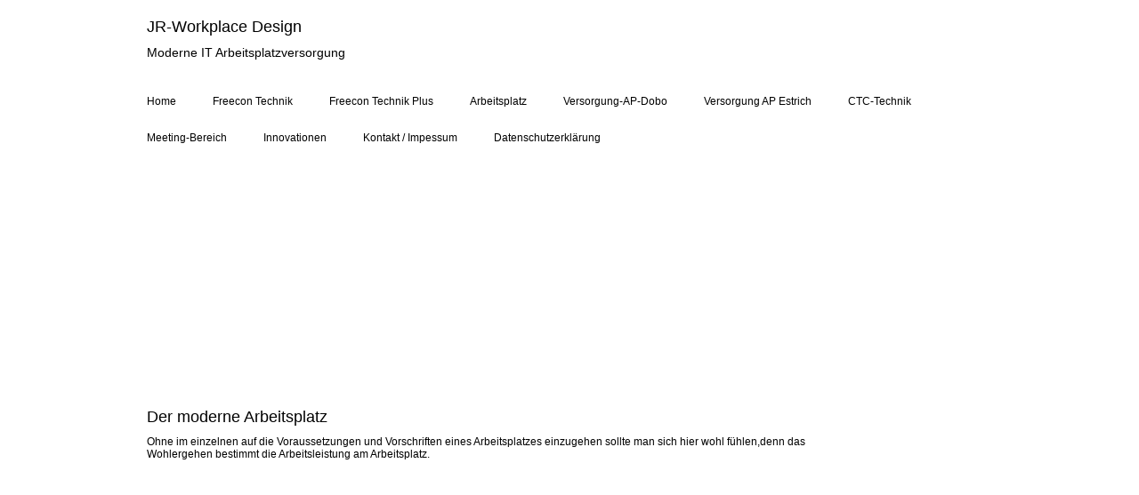

--- FILE ---
content_type: text/html; charset=utf-8
request_url: https://jr-it-abplan.de/Arbeitsplatz
body_size: 25541
content:
<!DOCTYPE html><html lang="de"><head><meta http-equiv="Content-Type" content="text/html; charset=UTF-8"><title>Moderner IT-Arbeitsplatz - Arbeitsplatz</title><meta name="description" content="In unserer globalen Zeit ist es immer wichtiger sich an die Marktgegebenheiten anzupassen. Hierzu wurde eine flexible IT-Infrastruktur entwickelt, die sich auf jede Büro-Organisation anpasst und die durch eine Modulare-Technik jeder Anforderung gerecht wird. Darum schauen Sie sich diese Innovation an ! jr-it-abplan.de"><meta name="keywords" content="Flexibler IT-Abeitsplatz,Modulare Technik,CTC Technik,Module"><link href="https://jr-it-abplan.de/Arbeitsplatz" rel="canonical"><meta content="Moderner IT-Arbeitsplatz - Arbeitsplatz" property="og:title"><meta content="website" property="og:type"><meta content="https://jr-it-abplan.de/Arbeitsplatz" property="og:url"><script>
              window.beng = window.beng || {};
              window.beng.env = {
                language: "en",
                country: "US",
                mode: "deploy",
                context: "page",
                pageId: "000003735571",
                skeletonId: "",
                scope: "HTO01FLQRRGD",
                isProtected: false,
                navigationText: "Arbeitsplatz",
                instance: "1",
                common_prefix: "https://homepagedesigner.telekom.de",
                design_common: "https://homepagedesigner.telekom.de/beng/designs/",
                design_template: "oem/cm_ah_059",
                path_design: "https://homepagedesigner.telekom.de/beng/designs/data/oem/cm_ah_059/",
                path_res: "https://homepagedesigner.telekom.de/res/",
                path_bengres: "https://homepagedesigner.telekom.de/beng/res/",
                masterDomain: "",
                preferredDomain: "",
                preprocessHostingUri: function(uri) {
                  
                    return uri || "";
                  
                },
                hideEmptyAreas: false
              };
            </script><script xmlns="http://www.w3.org/1999/xhtml" src="https://homepagedesigner.telekom.de/cm4all-beng-proxy/beng-proxy.js">;</script><link xmlns="http://www.w3.org/1999/xhtml" rel="stylesheet" href="https://homepagedesigner.telekom.de/.cm4all/e/static/3rdparty/font-awesome/css/font-awesome.min.css"></link><link rel="stylesheet" type="text/css" href="//homepagedesigner.telekom.de/.cm4all/res/static/libcm4all-js-widget/3.89.7/css/widget-runtime.css"/>

<link rel="stylesheet" type="text/css" href="//homepagedesigner.telekom.de/.cm4all/res/static/beng-editor/5.3.130/css/deploy.css"/>

<link rel="stylesheet" type="text/css" href="//homepagedesigner.telekom.de/.cm4all/res/static/libcm4all-js-widget/3.89.7/css/slideshow-common.css"/>

<script src="//homepagedesigner.telekom.de/.cm4all/res/static/jquery-1.7/jquery.js">;</script><script src="//homepagedesigner.telekom.de/.cm4all/res/static/prototype-1.7.3/prototype.js">;</script><script src="//homepagedesigner.telekom.de/.cm4all/res/static/jslib/1.4.1/js/legacy.js">;</script><script src="//homepagedesigner.telekom.de/.cm4all/res/static/libcm4all-js-widget/3.89.7/js/widget-runtime.js">;</script>

<script src="//homepagedesigner.telekom.de/.cm4all/res/static/libcm4all-js-widget/3.89.7/js/slideshow-common.js">;</script>

<script src="//homepagedesigner.telekom.de/.cm4all/res/static/beng-editor/5.3.130/js/deploy.js">;</script>

<script>
                (function() {
                  var mobileAgent = MobileBrowserSwitch.isMobileAgent(navigator.userAgent);
                  if (mobileAgent) {
                    var url = window.location.pathname;
                    if (url.endsWith("/")) {
                      url = url.substring(0, url.length - 1);
                    }
                    if (url.endsWith("/index.php")) {
                      url = url.substring(0, url.length - 10);
                    }
                    if (!/1,auth,8,1$/.test(url) && !/1%2Cauth%2C8%2C1$/.test(url)) {
                      url += "/mobile/";
                      window.location.pathname = url;
                    }
                  }
                })();
              </script><link rel="stylesheet" type="text/css" href="https://homepagedesigner.telekom.de/.cm4all/designs/static/oem/cm_ah_059/1671062614.64/css/main.css"><script type="text/javascript" src="https://homepagedesigner.telekom.de/.cm4all/designs/static/oem/cm_ah_059/1671062614.64/js/nav.js"></script><!--$Id: template.xsl 2026 2012-04-23 12:03:56Z rk $--><link href="/.cm4all/handler.php/vars.css?v=20250902123301" type="text/css" rel="stylesheet"><style type="text/css">.cm-logo {background-image: url("/.cm4all/sysdb.iproc/keyvisuals/023175bf867f6aa33347abf5291d043439c2.png/scale_0_0/023175bf867f6aa33347abf5291d043439c2.png");background-size: auto auto;
background-position: right;
background-repeat: no-repeat;
      }</style><script type="text/javascript">window.cmLogoWidgetId = "CMTOI_cm4all_com_widgets_Logo_14158346";
            window.cmLogoGetCommonWidget = function (){
                return new cm4all.Common.Widget({
            base    : "/Arbeitsplatz",
            session : "",
            frame   : "",
            path    : "CMTOI_cm4all_com_widgets_Logo_14158346"
        })
            };
            window.logoConfiguration = {
                "cm-logo-x" : "-20",
        "cm-logo-y" : "0",
        "cm-logo-v" : "1.0",
        "cm-logo-w" : "235",
        "cm-logo-h" : "135",
        "cm-logo-di" : "sys/cm_sb_012_2",
        "cm-logo-u" : "public-service://0/",
        "cm-logo-k" : "/.cm4all/sysdb/keyvisuals/023175bf867f6aa33347abf5291d043439c2.png",
        "cm-logo-bc" : "",
        "cm-logo-ln" : "",
        "cm-logo-ln$" : "",
        "cm-logo-hi" : false
        ,
        _logoBaseUrl : "\/.cm4all\/sysdb.iproc\/keyvisuals\/023175bf867f6aa33347abf5291d043439c2.png\/scale_0_0\/",
        _logoPath : "023175bf867f6aa33347abf5291d043439c2.png"
        };
          jQuery(document).ready(function() {
            var logoElement = jQuery(".cm-logo");
            logoElement.attr("role", "img");
            logoElement.attr("tabindex", "0");
            logoElement.attr("aria-label", "logo");
          });
        </script><link rel="icon" href="data:;base64,iVBORw0KGgo="/><style id="cm_table_styles"></style><style id="cm_background_queries"></style><script type="application/x-cm4all-cookie-consent" data-code=""></script></head><body ondrop="return false;" class=" device-desktop cm-deploy cm-deploy-342 cm-deploy-4x"><div class="cm-background" data-cm-qa-bg="image"></div><div class="cm-background-video" data-cm-qa-bg="video"></div><div class="cm-background-effects" data-cm-qa-bg="effect"></div><div id="page_wrapper"><div id="head_wrapper" class="clearfix"><div id="logo" class="cm-logo"></div><div id="title_wrapper"><h1 style="visibility:visible;">JR-Workplace Design<br></h1><h2 style="visibility:visible;">Moderne IT Arbeitsplatzversorgung<br></h2></div></div><div id="cm_navigation"><ul id="cm_mainnavigation"><li id="cm_navigation_pid_3735574"><a title="Home" href="/Home" class="cm_anchor">Home</a></li><li id="cm_navigation_pid_3735573"><a title="Freecon Technik" href="/Freecon-Technik" class="cm_anchor">Freecon Technik</a></li><li id="cm_navigation_pid_3735572"><a title="Freecon Technik Plus" href="/Freecon-Technik-Plus" class="cm_anchor">Freecon Technik Plus</a></li><li id="cm_navigation_pid_3735571" class="cm_current"><a title="Arbeitsplatz" href="/Arbeitsplatz" class="cm_anchor">Arbeitsplatz</a></li><li id="cm_navigation_pid_3735570"><a title="Versorgung-AP-Dobo" href="/Versorgung-AP-Dobo" class="cm_anchor">Versorgung-AP-Dobo</a></li><li id="cm_navigation_pid_3735569"><a title="Versorgung AP Estrich" href="/Versorgung-AP-Estrich" class="cm_anchor">Versorgung AP Estrich</a></li><li id="cm_navigation_pid_3735568"><a title="CTC-Technik" href="/CTC-Technik" class="cm_anchor">CTC-Technik</a></li><li id="cm_navigation_pid_3735567"><a title="Meeting-Bereich" href="/Meeting-Bereich" class="cm_anchor">Meeting-Bereich</a></li><li id="cm_navigation_pid_3735566"><a title="Innovationen" href="/Innovationen" class="cm_anchor">Innovationen</a></li><li id="cm_navigation_pid_3735565"><a title="Kontakt / Impessum" href="/Kontakt-Impessum" class="cm_anchor">Kontakt / Impessum</a></li><li id="cm_navigation_pid_3748959"><a title="Datenschutzerklärung" href="/Datenschutzerklaerung" class="cm_anchor">Datenschutzerklärung</a></li></ul></div><div id="keyvisual" class="cm-kv-0"></div><div id="content_wrapper"><table id="content" cellpadding="0" cellspacing="0" border="0"><tr><td id="content_main_wrapper" valign="top"><div class="content_main" data-cm-hintable="yes"><p> </p><h1> Der moderne Arbeitsplatz</h1><p> </p><p>Ohne im einzelnen auf die Voraussetzungen und Vorschriften eines Arbeitsplatzes einzugehen sollte man sich hier wohl fühlen,denn das Wohlergehen bestimmt die Arbeitsleistung am Arbeitsplatz.</p><p> </p><div class="clearFloating" style="clear:both;height: 0px; width: auto;"></div><div id="widgetcontainer_CMTOI_de_dtag_hosting_hpcreator_widget_PictureGallery_14202506" class="
				    cm_widget_block
					cm_widget com_cm4all_wdn_PhotoSlideshow cm_widget_block_center" style="width:400px; max-width:100%; "><div class="cm_widget_anchor"><a name="CMTOI_de_dtag_hosting_hpcreator_widget_PictureGallery_14202506" id="widgetanchor_CMTOI_de_dtag_hosting_hpcreator_widget_PictureGallery_14202506"><!--com.cm4all.wdn.PhotoSlideshow--></a></div><script type="text/javascript">
window.cm4all.widgets.register( '/Arbeitsplatz', '', '', 'CMTOI_de_dtag_hosting_hpcreator_widget_PictureGallery_14202506');
</script>
		<script type="text/javascript">
	(function() {

		var links = ["@\/3rd\/photoswipe-4.1.2\/photoswipe.css","@\/css\/show-lightbox.min.css?version=54.css","@\/css\/show-slideshow.min.css?version=54.css"];
		for( var i=0; i<links.length; i++) {
			if( links[i].indexOf( '@')==0) {
				links[i] = "https://homepagedesigner.telekom.de/.cm4all/widgetres.php/com.cm4all.wdn.PhotoSlideshow/" + links[i].substring( 2);
			} else if( links[i].indexOf( '/')!=0) {
				links[i] = window.cm4all.widgets[ 'CMTOI_de_dtag_hosting_hpcreator_widget_PictureGallery_14202506'].url( links[i]);
			}
		}
		cm4all.Common.loadCss( links);

		var scripts = ["@\/js\/show.min.js?version=54.js","@\/3rd\/photoswipe-4.1.2\/photoswipe.min.js","@\/js\/show-lightbox.min.js?version=54.js"];
		for( var i=0; i<scripts.length; i++) {
			if( scripts[i].indexOf( '@')==0) {
				scripts[i] = "https://homepagedesigner.telekom.de/.cm4all/widgetres.php/com.cm4all.wdn.PhotoSlideshow/" + scripts[i].substring( 2);
			} else if( scripts[i].indexOf( '/')!=0) {
				scripts[i] = window.cm4all.widgets[ 'CMTOI_de_dtag_hosting_hpcreator_widget_PictureGallery_14202506'].url( scripts[i]);
			}
		}

		var deferred = jQuery.Deferred();
		window.cm4all.widgets[ 'CMTOI_de_dtag_hosting_hpcreator_widget_PictureGallery_14202506'].ready = (function() {
			var ready = function ready( handler) {
				deferred.done( handler);
			};
			return deferred.promise( ready);
		})();
		cm4all.Common.requireLibrary( scripts, function() {
			deferred.resolveWith( window.cm4all.widgets[ 'CMTOI_de_dtag_hosting_hpcreator_widget_PictureGallery_14202506']);
		});
	})();
</script><!-- PhotoSlideshow -->
<script type="text/javascript">
    (function() {
    if (document.querySelector('link[href*="/font-awesome."], link[href*="/e/Bundle/"]')) {
      return;
    }

    var request = new XMLHttpRequest();
    request.open('GET', '//c4t.cc/font-awesome,version=4?format=json', true);
    request.onload = function() {
      if (request.status >= 200 && request.status < 400) {
        var data = JSON.parse(request.responseText);
        if (data && data.resources && Array.isArray(data.resources.css)) {
          window.Common.loadCss(data.resources.css);
        }
      }
    };
    request.send();
  })();
</script>

<div
  class="cm-widget_photoslideshow"
  style="opacity: 0;"
  id="C_CMTOI_de_dtag_hosting_hpcreator_widget_PictureGallery_14202506__-photos"
>
  
  <!-- BEGIN inc/show/photoslideshow -->
<ul class=" cm-w_phs-t-bottom cm-w_phs-a-horizontal">
<li data-index='0'  ><div class='cm-w_phs-uro-item'>  <picture><source srcset="/.cm4all/uproc.php/0/Bildergalerie%20Arbeitsplatz/._MG_2540.CR2.p.jpg/picture-2600?_=19bde7f6487 1x, /.cm4all/uproc.php/0/Bildergalerie%20Arbeitsplatz/_MG_2540.CR2.p.jpg?_=19bde7f6487 2x" media="(min-width:1300px)"><source srcset="/.cm4all/uproc.php/0/Bildergalerie%20Arbeitsplatz/._MG_2540.CR2.p.jpg/picture-1600?_=19bde7f6487 1x, /.cm4all/uproc.php/0/Bildergalerie%20Arbeitsplatz/._MG_2540.CR2.p.jpg/picture-2600?_=19bde7f6487 2x" media="(min-width:800px)"><source srcset="/.cm4all/uproc.php/0/Bildergalerie%20Arbeitsplatz/._MG_2540.CR2.p.jpg/picture-1200?_=19bde7f6487 1x, /.cm4all/uproc.php/0/Bildergalerie%20Arbeitsplatz/._MG_2540.CR2.p.jpg/picture-1600?_=19bde7f6487 2x" media="(min-width:600px)"><source srcset="/.cm4all/uproc.php/0/Bildergalerie%20Arbeitsplatz/._MG_2540.CR2.p.jpg/picture-800?_=19bde7f6487 1x, /.cm4all/uproc.php/0/Bildergalerie%20Arbeitsplatz/._MG_2540.CR2.p.jpg/picture-1200?_=19bde7f6487 2x" media="(min-width:400px)"><source srcset="/.cm4all/uproc.php/0/Bildergalerie%20Arbeitsplatz/._MG_2540.CR2.p.jpg/picture-400?_=19bde7f6487 1x, /.cm4all/uproc.php/0/Bildergalerie%20Arbeitsplatz/._MG_2540.CR2.p.jpg/picture-800?_=19bde7f6487 2x" media="(min-width:200px)"><source srcset="/.cm4all/uproc.php/0/Bildergalerie%20Arbeitsplatz/._MG_2540.CR2.p.jpg/picture-200?_=19bde7f6487 1x, /.cm4all/uproc.php/0/Bildergalerie%20Arbeitsplatz/._MG_2540.CR2.p.jpg/picture-400?_=19bde7f6487 2x" media="(min-width:100px)"><img src="/.cm4all/uproc.php/0/Bildergalerie%20Arbeitsplatz/._MG_2540.CR2.p.jpg/picture-200?_=19bde7f6487" data-uro-original="/.cm4all/uproc.php/0/Bildergalerie%20Arbeitsplatz/_MG_2540.CR2.p.jpg?_=19bde7f6487" onerror="uroGlobal().util.error(this, '', 'uro-widget')" alt="_MG_2540.CR2.p"></picture></div></li><li data-index='1'  ><div class='cm-w_phs-uro-item'>  <picture><source srcset="/.cm4all/uproc.php/0/Bildergalerie%20Arbeitsplatz/.DSC00771a.JPG/picture-2600?_=19bde7f6481 1x, /.cm4all/uproc.php/0/Bildergalerie%20Arbeitsplatz/DSC00771a.JPG?_=19bde7f6481 2x" media="(min-width:1300px)"><source srcset="/.cm4all/uproc.php/0/Bildergalerie%20Arbeitsplatz/.DSC00771a.JPG/picture-1600?_=19bde7f6481 1x, /.cm4all/uproc.php/0/Bildergalerie%20Arbeitsplatz/.DSC00771a.JPG/picture-2600?_=19bde7f6481 2x" media="(min-width:800px)"><source srcset="/.cm4all/uproc.php/0/Bildergalerie%20Arbeitsplatz/.DSC00771a.JPG/picture-1200?_=19bde7f6481 1x, /.cm4all/uproc.php/0/Bildergalerie%20Arbeitsplatz/.DSC00771a.JPG/picture-1600?_=19bde7f6481 2x" media="(min-width:600px)"><source srcset="/.cm4all/uproc.php/0/Bildergalerie%20Arbeitsplatz/.DSC00771a.JPG/picture-800?_=19bde7f6481 1x, /.cm4all/uproc.php/0/Bildergalerie%20Arbeitsplatz/.DSC00771a.JPG/picture-1200?_=19bde7f6481 2x" media="(min-width:400px)"><source srcset="/.cm4all/uproc.php/0/Bildergalerie%20Arbeitsplatz/.DSC00771a.JPG/picture-400?_=19bde7f6481 1x, /.cm4all/uproc.php/0/Bildergalerie%20Arbeitsplatz/.DSC00771a.JPG/picture-800?_=19bde7f6481 2x" media="(min-width:200px)"><source srcset="/.cm4all/uproc.php/0/Bildergalerie%20Arbeitsplatz/.DSC00771a.JPG/picture-200?_=19bde7f6481 1x, /.cm4all/uproc.php/0/Bildergalerie%20Arbeitsplatz/.DSC00771a.JPG/picture-400?_=19bde7f6481 2x" media="(min-width:100px)"><img src="/.cm4all/uproc.php/0/Bildergalerie%20Arbeitsplatz/.DSC00771a.JPG/picture-200?_=19bde7f6481" data-uro-original="/.cm4all/uproc.php/0/Bildergalerie%20Arbeitsplatz/DSC00771a.JPG?_=19bde7f6481" onerror="uroGlobal().util.error(this, '', 'uro-widget')" alt="DSC00771a"></picture></div></li><li data-index='2'  ><div class='cm-w_phs-uro-item'>  <picture><source srcset="/.cm4all/uproc.php/0/Bildergalerie%20Arbeitsplatz/.DSC00772a.JPG/picture-2600?_=19bde7f6483 1x, /.cm4all/uproc.php/0/Bildergalerie%20Arbeitsplatz/DSC00772a.JPG?_=19bde7f6483 2x" media="(min-width:1300px)"><source srcset="/.cm4all/uproc.php/0/Bildergalerie%20Arbeitsplatz/.DSC00772a.JPG/picture-1600?_=19bde7f6483 1x, /.cm4all/uproc.php/0/Bildergalerie%20Arbeitsplatz/.DSC00772a.JPG/picture-2600?_=19bde7f6483 2x" media="(min-width:800px)"><source srcset="/.cm4all/uproc.php/0/Bildergalerie%20Arbeitsplatz/.DSC00772a.JPG/picture-1200?_=19bde7f6483 1x, /.cm4all/uproc.php/0/Bildergalerie%20Arbeitsplatz/.DSC00772a.JPG/picture-1600?_=19bde7f6483 2x" media="(min-width:600px)"><source srcset="/.cm4all/uproc.php/0/Bildergalerie%20Arbeitsplatz/.DSC00772a.JPG/picture-800?_=19bde7f6483 1x, /.cm4all/uproc.php/0/Bildergalerie%20Arbeitsplatz/.DSC00772a.JPG/picture-1200?_=19bde7f6483 2x" media="(min-width:400px)"><source srcset="/.cm4all/uproc.php/0/Bildergalerie%20Arbeitsplatz/.DSC00772a.JPG/picture-400?_=19bde7f6483 1x, /.cm4all/uproc.php/0/Bildergalerie%20Arbeitsplatz/.DSC00772a.JPG/picture-800?_=19bde7f6483 2x" media="(min-width:200px)"><source srcset="/.cm4all/uproc.php/0/Bildergalerie%20Arbeitsplatz/.DSC00772a.JPG/picture-200?_=19bde7f6483 1x, /.cm4all/uproc.php/0/Bildergalerie%20Arbeitsplatz/.DSC00772a.JPG/picture-400?_=19bde7f6483 2x" media="(min-width:100px)"><img src="/.cm4all/uproc.php/0/Bildergalerie%20Arbeitsplatz/.DSC00772a.JPG/picture-200?_=19bde7f6483" data-uro-original="/.cm4all/uproc.php/0/Bildergalerie%20Arbeitsplatz/DSC00772a.JPG?_=19bde7f6483" onerror="uroGlobal().util.error(this, '', 'uro-widget')" alt="DSC00772a"></picture></div></li><li data-index='3'  ><div class='cm-w_phs-uro-item'>  <picture><source srcset="/.cm4all/uproc.php/0/Bildergalerie%20Arbeitsplatz/.P1060395.JPG/picture-2600?_=19bde7f6485 1x, /.cm4all/uproc.php/0/Bildergalerie%20Arbeitsplatz/P1060395.JPG?_=19bde7f6485 2x" media="(min-width:1300px)"><source srcset="/.cm4all/uproc.php/0/Bildergalerie%20Arbeitsplatz/.P1060395.JPG/picture-1600?_=19bde7f6485 1x, /.cm4all/uproc.php/0/Bildergalerie%20Arbeitsplatz/.P1060395.JPG/picture-2600?_=19bde7f6485 2x" media="(min-width:800px)"><source srcset="/.cm4all/uproc.php/0/Bildergalerie%20Arbeitsplatz/.P1060395.JPG/picture-1200?_=19bde7f6485 1x, /.cm4all/uproc.php/0/Bildergalerie%20Arbeitsplatz/.P1060395.JPG/picture-1600?_=19bde7f6485 2x" media="(min-width:600px)"><source srcset="/.cm4all/uproc.php/0/Bildergalerie%20Arbeitsplatz/.P1060395.JPG/picture-800?_=19bde7f6485 1x, /.cm4all/uproc.php/0/Bildergalerie%20Arbeitsplatz/.P1060395.JPG/picture-1200?_=19bde7f6485 2x" media="(min-width:400px)"><source srcset="/.cm4all/uproc.php/0/Bildergalerie%20Arbeitsplatz/.P1060395.JPG/picture-400?_=19bde7f6485 1x, /.cm4all/uproc.php/0/Bildergalerie%20Arbeitsplatz/.P1060395.JPG/picture-800?_=19bde7f6485 2x" media="(min-width:200px)"><source srcset="/.cm4all/uproc.php/0/Bildergalerie%20Arbeitsplatz/.P1060395.JPG/picture-200?_=19bde7f6485 1x, /.cm4all/uproc.php/0/Bildergalerie%20Arbeitsplatz/.P1060395.JPG/picture-400?_=19bde7f6485 2x" media="(min-width:100px)"><img src="/.cm4all/uproc.php/0/Bildergalerie%20Arbeitsplatz/.P1060395.JPG/picture-200?_=19bde7f6485" data-uro-original="/.cm4all/uproc.php/0/Bildergalerie%20Arbeitsplatz/P1060395.JPG?_=19bde7f6485" onerror="uroGlobal().util.error(this, '', 'uro-widget')" alt="P1060395"></picture></div></li>
</ul>

  <div class="cm-w_phs-thumbnail-box">
  <ol class="cm-w_phs-thumbnail-list">
  </ol>
</div>
    <div class="cm-w_phs-prev"><i class="fa fa-angle-left"></i></div>
<div class="cm-w_phs-next"><i class="fa fa-angle-right"></i></div>
    <div class="cm-w_phs-dots"></div>
    <div class="cm-w_phs-lbTrigger"><i class="fa fa-expand"></i></div>
  
<div class="cm-w_phs-swipe-r"></div>
<div class="cm-w_phs-swipe-l"></div>
<!-- END inc/show/photoslideshow -->

  
</div>
<script type="text/javascript">
(function () {
  'use strict';
  var options = {
    imagesLeft:  0,
    imagesCount: 4,
    cPrefix: 'C_CMTOI_de_dtag_hosting_hpcreator_widget_PictureGallery_14202506__',
    containerId: 'C_CMTOI_de_dtag_hosting_hpcreator_widget_PictureGallery_14202506__-photos',
    cClass: 'cm-w_phs',
    cPath: 'CMTOI_de_dtag_hosting_hpcreator_widget_PictureGallery_14202506',
    endpoint: {
      photos: window.cm4all.widgets['CMTOI_de_dtag_hosting_hpcreator_widget_PictureGallery_14202506'].url('photos')
    },
    isPreview: undefined,    arrows: true,
    autoplay: false,
    title: true,
    desc: false,
    dots: true,
    lightbox: true,
    thumbs: "horizontal",
    viewTime: 3
  };
  var lgtboxOptions = {
    debug: options.debug,
    isShowTitle: true,
    text: {"error":"Das Bild konnte nicht geladen werden."},
    templateId: 'cm-widget_photoslideshow-lightbox',
    endpoint: {
      photoswipeTemplate: window.cm4all.widgets['CMTOI_de_dtag_hosting_hpcreator_widget_PictureGallery_14202506'].url('lightbox')
    }
  };
  window.cm4all.widgets['CMTOI_de_dtag_hosting_hpcreator_widget_PictureGallery_14202506'].ready(function() {
    var photoSlideshow = new window.cm4widget.slideshow.PhotoSlideshow(options);
    photoSlideshow.init();

        var lgtbox = new window.cm4widget.slideshow.PhotoLightBox(photoSlideshow, lgtboxOptions);
    lgtbox.init();
      })
}());
</script>
<!-- /PhotoSlideshow -->
</div><p> </p><p> </p><p> </p><p> </p><div id="cm_bottom_clearer" style="clear: both;" contenteditable="false"></div></div></td><td id="content_right_wrapper" valign="top"><div class="content_sidebar"><div id="widgetbar_page_1" data-cm-hintable="yes"><p> </p></div><div id="widgetbar_site_1" data-cm-hintable="yes"><p> </p></div><div id="widgetbar_page_2" data-cm-hintable="yes"><p> </p></div><div id="widgetbar_site_2" data-cm-hintable="yes"><p> </p></div></div></td></tr></table></div><div id="footer" data-cm-hintable="yes"> </div></div><div class="cm_widget_anchor"><a name="TKOMSI_cm4all_com_widgets_CookiePolicy_20568553" id="widgetanchor_TKOMSI_cm4all_com_widgets_CookiePolicy_20568553"><!--cm4all.com.widgets.CookiePolicy--></a></div><script data-tracking="true" data-cookie-settings-enabled="false" src="https://homepagedesigner.telekom.de/.cm4all/widgetres.php/cm4all.com.widgets.CookiePolicy/show.js?v=3.3.29" defer="defer" id="cookieSettingsScript"></script><noscript ><div style="position:absolute;bottom:0;" id="statdiv"><img alt="" height="1" width="1" src="https://homepagedesigner.telekom.de/.cm4all/_pixel.img?site=1636834-Xtkm3NfK&amp;page=pid_3735571&amp;path=%2FArbeitsplatz&amp;nt=Arbeitsplatz"/></div></noscript><script  type="text/javascript">//<![CDATA[
            document.body.insertAdjacentHTML('beforeend', '<div style="position:absolute;bottom:0;" id="statdiv"><img alt="" height="1" width="1" src="https://homepagedesigner.telekom.de/.cm4all/_pixel.img?site=1636834-Xtkm3NfK&amp;page=pid_3735571&amp;path=%2FArbeitsplatz&amp;nt=Arbeitsplatz&amp;domain='+escape(document.location.hostname)+'&amp;ref='+escape(document.referrer)+'"/></div>');
        //]]></script><div style="display: none;" id="keyvisualWidgetVideosContainer"></div><style type="text/css">.cm-kv-0 {
background-color: ;
background-image: url("/.cm4all/sysdb.iproc/keyvisuals/CMTOI_cm4all_com_widgets_Keyvisual_17977696/001.png/scale_0_0/001.png");
background-repeat: no-repeat;
}
</style><style type="text/css">
			#keyvisual {
				overflow: hidden;
			}
			.kv-video-wrapper {
				width: 100%;
				height: 100%;
				position: relative;
			}
			</style><script type="text/javascript">
				jQuery(document).ready(function() {
					function moveTempVideos(slideshow, isEditorMode) {
						var videosContainer = document.getElementById('keyvisualWidgetVideosContainer');
						if (videosContainer) {
							while (videosContainer.firstChild) {
								var div = videosContainer.firstChild;
								var divPosition = div.className.substring('cm-kv-0-tempvideo-'.length);
								if (isEditorMode && parseInt(divPosition) > 1) {
									break;
								}
								videosContainer.removeChild(div);
								if (div.nodeType == Node.ELEMENT_NODE) {
									var pos = '';
									if (slideshow) {
										pos = '-' + divPosition;
									}
									var kv = document.querySelector('.cm-kv-0' + pos);
									if (kv) {
										if (!slideshow) {
											var wrapperDiv = document.createElement("div"); 
											wrapperDiv.setAttribute("class", "kv-video-wrapper");
											kv.insertBefore(wrapperDiv, kv.firstChild);
											kv = wrapperDiv;
										}
										while (div.firstChild) {
											kv.appendChild(div.firstChild);
										}
										if (!slideshow) {
											break;
										}
									}
								}
							}
						}
					}

					function kvClickAction(mode, href) {
						if (mode == 'internal') {
							if (!window.top.syntony || !/_home$/.test(window.top.syntony.bifmState)) {
								window.location.href = href;
							}
						} else if (mode == 'external') {
							var a = document.createElement('a');
							a.href = href;
							a.target = '_blank';
							a.rel = 'noreferrer noopener';
							a.click();
						}
					}

					var keyvisualElement = jQuery("[cm_type=keyvisual]");
					if(keyvisualElement.length == 0){
						keyvisualElement = jQuery("#keyvisual");
					}
					if(keyvisualElement.length == 0){
						keyvisualElement = jQuery("[class~=cm-kv-0]");
					}
				
						keyvisualElement.attr("role", "img");
						keyvisualElement.attr("tabindex", "0");
						keyvisualElement.attr("aria-label", "hauptgrafik");
					
					moveTempVideos(false, false);
					var video = document.querySelector('#keyvisual video');
					if (video) {
						video.play();
					}
				
			});
		</script></body></html>
